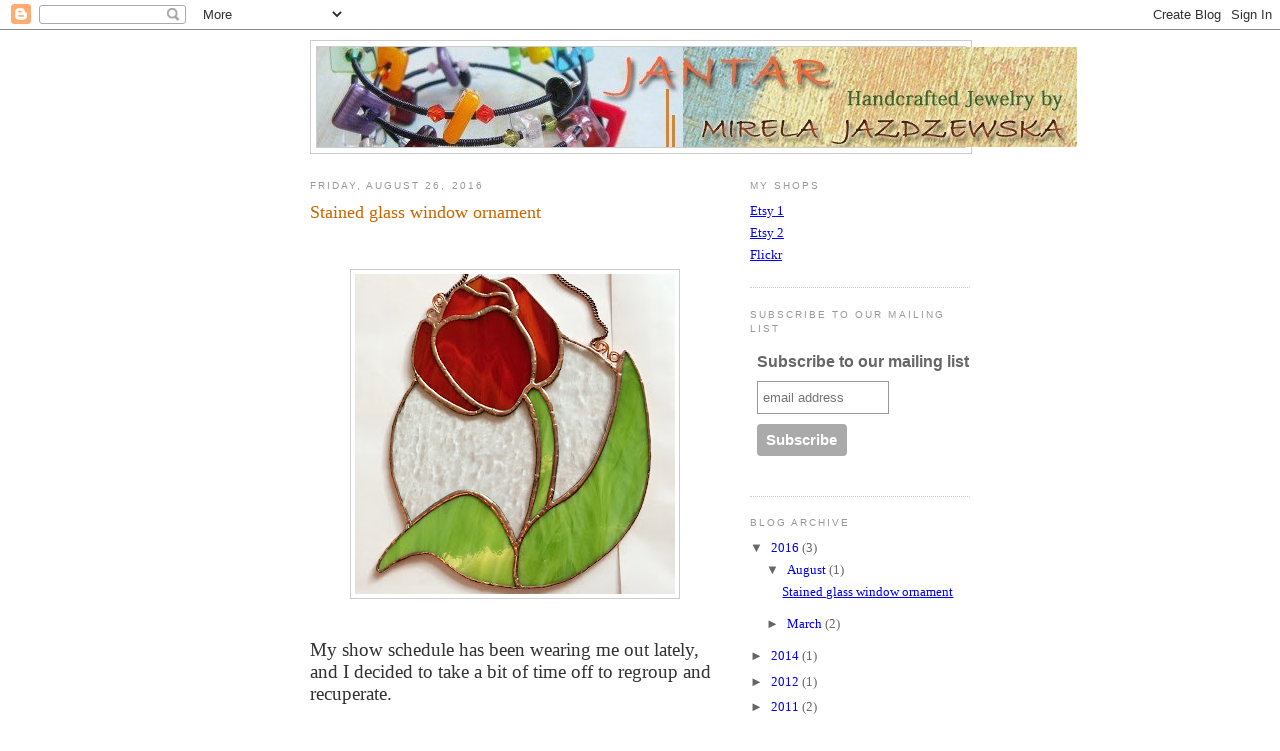

--- FILE ---
content_type: text/html; charset=UTF-8
request_url: https://jantarhandcraftedjewelry.blogspot.com/
body_size: 15057
content:
<!DOCTYPE html>
<html dir='ltr'>
<head>
<link href='https://www.blogger.com/static/v1/widgets/2944754296-widget_css_bundle.css' rel='stylesheet' type='text/css'/>
<meta content='text/html; charset=UTF-8' http-equiv='Content-Type'/>
<meta content='blogger' name='generator'/>
<link href='https://jantarhandcraftedjewelry.blogspot.com/favicon.ico' rel='icon' type='image/x-icon'/>
<link href='http://jantarhandcraftedjewelry.blogspot.com/' rel='canonical'/>
<link rel="alternate" type="application/atom+xml" title="Jantar Handcrafted Jewelry - Atom" href="https://jantarhandcraftedjewelry.blogspot.com/feeds/posts/default" />
<link rel="alternate" type="application/rss+xml" title="Jantar Handcrafted Jewelry - RSS" href="https://jantarhandcraftedjewelry.blogspot.com/feeds/posts/default?alt=rss" />
<link rel="service.post" type="application/atom+xml" title="Jantar Handcrafted Jewelry - Atom" href="https://draft.blogger.com/feeds/351538052418907206/posts/default" />
<link rel="me" href="https://draft.blogger.com/profile/00423326071066835374" />
<!--Can't find substitution for tag [blog.ieCssRetrofitLinks]-->
<meta content='http://jantarhandcraftedjewelry.blogspot.com/' property='og:url'/>
<meta content='Jantar Handcrafted Jewelry' property='og:title'/>
<meta content='' property='og:description'/>
<title>Jantar Handcrafted Jewelry</title>
<style id='page-skin-1' type='text/css'><!--
/*
-----------------------------------------------
Blogger Template Style
Name:     Minima
Date:     26 Feb 2004
Updated by: Blogger Team
----------------------------------------------- */
/* Use this with templates/template-twocol.html */
body {
background:#ffffff;
margin:0;
color:#333333;
font:x-small Georgia Serif;
font-size/* */:/**/small;
font-size: /**/small;
text-align: center;
}
a:link {
color:#5588aa;
text-decoration:none;
}
a:visited {
color:#999999;
text-decoration:none;
}
a:hover {
color:#cc6600;
text-decoration:underline;
}
a img {
border-width:0;
}
/* Header
-----------------------------------------------
*/
#header-wrapper {
width:660px;
margin:0 auto 10px;
border:1px solid #cccccc;
}
#header-inner {
background-position: center;
margin-left: auto;
margin-right: auto;
}
#header {
margin: 5px;
border: 1px solid #cccccc;
text-align: center;
color:#666666;
}
#header h1 {
margin:5px 5px 0;
padding:15px 20px .25em;
line-height:1.2em;
text-transform:uppercase;
letter-spacing:.2em;
font: normal normal 200% Georgia, Serif;
}
#header a {
color:#666666;
text-decoration:none;
}
#header a:hover {
color:#666666;
}
#header .description {
margin:0 5px 5px;
padding:0 20px 15px;
max-width:700px;
text-transform:uppercase;
letter-spacing:.2em;
line-height: 1.4em;
font: normal normal 78% 'Trebuchet MS', Trebuchet, Arial, Verdana, Sans-serif;
color: #999999;
}
#header img {
margin-left: auto;
margin-right: auto;
}
/* Outer-Wrapper
----------------------------------------------- */
#outer-wrapper {
width: 660px;
margin:0 auto;
padding:10px;
text-align:left;
font: normal normal 100% Georgia, Serif;
}
#main-wrapper {
width: 410px;
float: left;
word-wrap: break-word; /* fix for long text breaking sidebar float in IE */
overflow: hidden;     /* fix for long non-text content breaking IE sidebar float */
}
#sidebar-wrapper {
width: 220px;
float: right;
word-wrap: break-word; /* fix for long text breaking sidebar float in IE */
overflow: hidden;      /* fix for long non-text content breaking IE sidebar float */
}
/* Headings
----------------------------------------------- */
h2 {
margin:1.5em 0 .75em;
font:normal normal 78% 'Trebuchet MS',Trebuchet,Arial,Verdana,Sans-serif;
line-height: 1.4em;
text-transform:uppercase;
letter-spacing:.2em;
color:#999999;
}
/* Posts
-----------------------------------------------
*/
h2.date-header {
margin:1.5em 0 .5em;
}
.post {
margin:.5em 0 1.5em;
border-bottom:1px dotted #cccccc;
padding-bottom:1.5em;
}
.post h3 {
margin:.25em 0 0;
padding:0 0 4px;
font-size:140%;
font-weight:normal;
line-height:1.4em;
color:#cc6600;
}
.post h3 a, .post h3 a:visited, .post h3 strong {
display:block;
text-decoration:none;
color:#cc6600;
font-weight:normal;
}
.post h3 strong, .post h3 a:hover {
color:#333333;
}
.post-body {
margin:0 0 .75em;
line-height:1.6em;
}
.post-body blockquote {
line-height:1.3em;
}
.post-footer {
margin: .75em 0;
color:#999999;
text-transform:uppercase;
letter-spacing:.1em;
font: normal normal 78% 'Trebuchet MS', Trebuchet, Arial, Verdana, Sans-serif;
line-height: 1.4em;
}
.comment-link {
margin-left:.6em;
}
.post img, table.tr-caption-container {
padding:4px;
border:1px solid #cccccc;
}
.tr-caption-container img {
border: none;
padding: 0;
}
.post blockquote {
margin:1em 20px;
}
.post blockquote p {
margin:.75em 0;
}
/* Comments
----------------------------------------------- */
#comments h4 {
margin:1em 0;
font-weight: bold;
line-height: 1.4em;
text-transform:uppercase;
letter-spacing:.2em;
color: #999999;
}
#comments-block {
margin:1em 0 1.5em;
line-height:1.6em;
}
#comments-block .comment-author {
margin:.5em 0;
}
#comments-block .comment-body {
margin:.25em 0 0;
}
#comments-block .comment-footer {
margin:-.25em 0 2em;
line-height: 1.4em;
text-transform:uppercase;
letter-spacing:.1em;
}
#comments-block .comment-body p {
margin:0 0 .75em;
}
.deleted-comment {
font-style:italic;
color:gray;
}
#blog-pager-newer-link {
float: left;
}
#blog-pager-older-link {
float: right;
}
#blog-pager {
text-align: center;
}
.feed-links {
clear: both;
line-height: 2.5em;
}
/* Sidebar Content
----------------------------------------------- */
.sidebar {
color: #666666;
line-height: 1.5em;
}
.sidebar ul {
list-style:none;
margin:0 0 0;
padding:0 0 0;
}
.sidebar li {
margin:0;
padding-top:0;
padding-right:0;
padding-bottom:.25em;
padding-left:15px;
text-indent:-15px;
line-height:1.5em;
}
.sidebar .widget, .main .widget {
border-bottom:1px dotted #cccccc;
margin:0 0 1.5em;
padding:0 0 1.5em;
}
.main .Blog {
border-bottom-width: 0;
}
/* Profile
----------------------------------------------- */
.profile-img {
float: left;
margin-top: 0;
margin-right: 5px;
margin-bottom: 5px;
margin-left: 0;
padding: 4px;
border: 1px solid #cccccc;
}
.profile-data {
margin:0;
text-transform:uppercase;
letter-spacing:.1em;
font: normal normal 78% 'Trebuchet MS', Trebuchet, Arial, Verdana, Sans-serif;
color: #999999;
font-weight: bold;
line-height: 1.6em;
}
.profile-datablock {
margin:.5em 0 .5em;
}
.profile-textblock {
margin: 0.5em 0;
line-height: 1.6em;
}
.profile-link {
font: normal normal 78% 'Trebuchet MS', Trebuchet, Arial, Verdana, Sans-serif;
text-transform: uppercase;
letter-spacing: .1em;
}
/* Footer
----------------------------------------------- */
#footer {
width:660px;
clear:both;
margin:0 auto;
padding-top:15px;
line-height: 1.6em;
text-transform:uppercase;
letter-spacing:.1em;
text-align: center;
}

--></style>
<link href='https://draft.blogger.com/dyn-css/authorization.css?targetBlogID=351538052418907206&amp;zx=c6128dad-b342-4c81-b3e0-d1e010f54b21' media='none' onload='if(media!=&#39;all&#39;)media=&#39;all&#39;' rel='stylesheet'/><noscript><link href='https://draft.blogger.com/dyn-css/authorization.css?targetBlogID=351538052418907206&amp;zx=c6128dad-b342-4c81-b3e0-d1e010f54b21' rel='stylesheet'/></noscript>
<meta name='google-adsense-platform-account' content='ca-host-pub-1556223355139109'/>
<meta name='google-adsense-platform-domain' content='blogspot.com'/>

</head>
<body>
<div class='navbar section' id='navbar'><div class='widget Navbar' data-version='1' id='Navbar1'><script type="text/javascript">
    function setAttributeOnload(object, attribute, val) {
      if(window.addEventListener) {
        window.addEventListener('load',
          function(){ object[attribute] = val; }, false);
      } else {
        window.attachEvent('onload', function(){ object[attribute] = val; });
      }
    }
  </script>
<div id="navbar-iframe-container"></div>
<script type="text/javascript" src="https://apis.google.com/js/platform.js"></script>
<script type="text/javascript">
      gapi.load("gapi.iframes:gapi.iframes.style.bubble", function() {
        if (gapi.iframes && gapi.iframes.getContext) {
          gapi.iframes.getContext().openChild({
              url: 'https://draft.blogger.com/navbar/351538052418907206?origin\x3dhttps://jantarhandcraftedjewelry.blogspot.com',
              where: document.getElementById("navbar-iframe-container"),
              id: "navbar-iframe"
          });
        }
      });
    </script><script type="text/javascript">
(function() {
var script = document.createElement('script');
script.type = 'text/javascript';
script.src = '//pagead2.googlesyndication.com/pagead/js/google_top_exp.js';
var head = document.getElementsByTagName('head')[0];
if (head) {
head.appendChild(script);
}})();
</script>
</div></div>
<div id='outer-wrapper'><div id='wrap2'>
<!-- skip links for text browsers -->
<span id='skiplinks' style='display:none;'>
<a href='#main'>skip to main </a> |
      <a href='#sidebar'>skip to sidebar</a>
</span>
<div id='header-wrapper'>
<div class='header section' id='header'><div class='widget Header' data-version='1' id='Header1'>
<div id='header-inner'>
<a href='https://jantarhandcraftedjewelry.blogspot.com/' style='display: block'>
<img alt='Jantar Handcrafted Jewelry' height='100px; ' id='Header1_headerimg' src='https://blogger.googleusercontent.com/img/b/R29vZ2xl/AVvXsEjxmufjJvXd-52BSlEv5No9c8KTwmbm7YrrWZZdH-wpMacyvLt9xkHWstEZGibC6rAlDtmAn26Bq_21DEyGiLGfOQL_UDUZvDkXr2j4_R_Tww-2Njf-1fC-BNF-7TbNuK_UeqBXIXKs1Ao/s1600-r/untitled3.bmp' style='display: block' width='760px; '/>
</a>
</div>
</div></div>
</div>
<div id='content-wrapper'>
<div id='crosscol-wrapper' style='text-align:center'>
<div class='crosscol no-items section' id='crosscol'></div>
</div>
<div id='main-wrapper'>
<div class='main section' id='main'><div class='widget Blog' data-version='1' id='Blog1'>
<div class='blog-posts hfeed'>

          <div class="date-outer">
        
<h2 class='date-header'><span>Friday, August 26, 2016</span></h2>

          <div class="date-posts">
        
<div class='post-outer'>
<div class='post hentry uncustomized-post-template' itemprop='blogPost' itemscope='itemscope' itemtype='http://schema.org/BlogPosting'>
<meta content='https://blogger.googleusercontent.com/img/b/R29vZ2xl/AVvXsEg_wr_0cp2UNuYxNxVd7Z8qrXw08PggSWKI_gqKWptzy1nIe3mX8CkR1vlVW8a6kqtLooLpR4XaGC-EBeJ_wfwJgYbXKFxV1uLUTgmFDByxKssLgoti0b9hXssg4ocMoOgy-3rXcNd0MiU/s320/IMG_2987.JPG' itemprop='image_url'/>
<meta content='351538052418907206' itemprop='blogId'/>
<meta content='2992896772923824908' itemprop='postId'/>
<a name='2992896772923824908'></a>
<h3 class='post-title entry-title' itemprop='name'>
<a href='https://jantarhandcraftedjewelry.blogspot.com/2016/08/stained-glass-window-ornament_26.html'>Stained glass window ornament</a>
</h3>
<div class='post-header'>
<div class='post-header-line-1'></div>
</div>
<div class='post-body entry-content' id='post-body-2992896772923824908' itemprop='description articleBody'>
<br />
<br />
<div class="separator" style="clear: both; text-align: center;">
<a href="https://blogger.googleusercontent.com/img/b/R29vZ2xl/AVvXsEg_wr_0cp2UNuYxNxVd7Z8qrXw08PggSWKI_gqKWptzy1nIe3mX8CkR1vlVW8a6kqtLooLpR4XaGC-EBeJ_wfwJgYbXKFxV1uLUTgmFDByxKssLgoti0b9hXssg4ocMoOgy-3rXcNd0MiU/s1600/IMG_2987.JPG" imageanchor="1" style="margin-left: 1em; margin-right: 1em;"><img border="0" height="320" src="https://blogger.googleusercontent.com/img/b/R29vZ2xl/AVvXsEg_wr_0cp2UNuYxNxVd7Z8qrXw08PggSWKI_gqKWptzy1nIe3mX8CkR1vlVW8a6kqtLooLpR4XaGC-EBeJ_wfwJgYbXKFxV1uLUTgmFDByxKssLgoti0b9hXssg4ocMoOgy-3rXcNd0MiU/s320/IMG_2987.JPG" width="320" /></a></div>
<h2>
<style>
<!--
 /* Font Definitions */
@font-face
 {font-family:Cambria;
 panose-1:2 4 5 3 5 4 6 3 2 4;
 mso-font-charset:0;
 mso-generic-font-family:auto;
 mso-font-pitch:variable;
 mso-font-signature:3 0 0 0 1 0;}
 /* Style Definitions */
p.MsoNormal, li.MsoNormal, div.MsoNormal
 {mso-style-parent:"";
 margin:0in;
 margin-bottom:.0001pt;
 mso-pagination:widow-orphan;
 font-size:12.0pt;
 font-family:"Times New Roman";
 mso-ascii-font-family:Cambria;
 mso-ascii-theme-font:minor-latin;
 mso-fareast-font-family:Cambria;
 mso-fareast-theme-font:minor-latin;
 mso-hansi-font-family:Cambria;
 mso-hansi-theme-font:minor-latin;
 mso-bidi-font-family:"Times New Roman";
 mso-bidi-theme-font:minor-bidi;}
@page Section1
 {size:8.5in 11.0in;
 margin:1.0in 1.25in 1.0in 1.25in;
 mso-header-margin:.5in;
 mso-footer-margin:.5in;
 mso-paper-source:0;}
div.Section1
 {page:Section1;}
</style> </h2>
<div class="MsoNormal">
<br /></div>
<style>
<!--
 /* Font Definitions */
@font-face
 {font-family:Times;
 panose-1:2 0 5 0 0 0 0 0 0 0;
 mso-font-charset:0;
 mso-generic-font-family:auto;
 mso-font-pitch:variable;
 mso-font-signature:3 0 0 0 1 0;}
@font-face
 {font-family:Cambria;
 panose-1:2 4 5 3 5 4 6 3 2 4;
 mso-font-charset:0;
 mso-generic-font-family:auto;
 mso-font-pitch:variable;
 mso-font-signature:3 0 0 0 1 0;}
@font-face
 {font-family:Georgia;
 panose-1:2 4 5 2 5 4 5 2 3 3;
 mso-font-charset:0;
 mso-generic-font-family:auto;
 mso-font-pitch:variable;
 mso-font-signature:3 0 0 0 1 0;}
 /* Style Definitions */
p.MsoNormal, li.MsoNormal, div.MsoNormal
 {mso-style-parent:"";
 margin:0in;
 margin-bottom:.0001pt;
 mso-pagination:widow-orphan;
 font-size:12.0pt;
 font-family:"Times New Roman";
 mso-ascii-font-family:Cambria;
 mso-ascii-theme-font:minor-latin;
 mso-fareast-font-family:Cambria;
 mso-fareast-theme-font:minor-latin;
 mso-hansi-font-family:Cambria;
 mso-hansi-theme-font:minor-latin;
 mso-bidi-font-family:"Times New Roman";
 mso-bidi-theme-font:minor-bidi;}
a:link, span.MsoHyperlink
 {color:blue;
 text-decoration:underline;
 text-underline:single;}
a:visited, span.MsoHyperlinkFollowed
 {mso-style-noshow:yes;
 color:purple;
 text-decoration:underline;
 text-underline:single;}
p
 {margin:0in;
 margin-bottom:.0001pt;
 mso-pagination:widow-orphan;
 font-size:10.0pt;
 font-family:"Times New Roman";
 mso-ascii-font-family:Times;
 mso-fareast-font-family:Cambria;
 mso-fareast-theme-font:minor-latin;
 mso-hansi-font-family:Times;
 mso-bidi-font-family:"Times New Roman";}
@page Section1
 {size:8.5in 11.0in;
 margin:1.0in 1.25in 1.0in 1.25in;
 mso-header-margin:.5in;
 mso-footer-margin:.5in;
 mso-paper-source:0;}
div.Section1
 {page:Section1;}
-->
</style>






<div style="margin-bottom: .1pt; margin-left: 0in; margin-right: 0in; margin-top: .1pt;">
<span style="font-family: Georgia; font-size: 14.0pt; mso-bidi-font-size: 16.0pt;">My show
schedule has been wearing me out lately, and I decided to take a bit of time
off to regroup and recuperate. </span><span style="font-family: Georgia; font-size: 14.0pt; mso-bidi-font-size: 10.0pt;"></span></div>
<div style="margin-bottom: .1pt; margin-left: 0in; margin-right: 0in; margin-top: .1pt;">
<br /></div>
<div style="margin-bottom: .1pt; margin-left: 0in; margin-right: 0in; margin-top: .1pt;">
<span style="font-family: Georgia; font-size: 14.0pt; mso-bidi-font-size: 16.0pt;">In
addition to reorganization of my work studio, which slowly took over most of
the lower level of our house and ended up being also a storage space for every
craft imaginable, as well as a dumping ground for random odds and ends; I
decided to take some classes which can be crossed off my &#8220;bucket list&#8221;.</span><span style="font-family: Georgia; font-size: 14.0pt; mso-bidi-font-size: 10.0pt;"></span></div>
<div style="margin-bottom: .1pt; margin-left: 0in; margin-right: 0in; margin-top: .1pt;">
<br /></div>
<div style="margin-bottom: .1pt; margin-left: 0in; margin-right: 0in; margin-top: .1pt;">
<span style="font-family: Georgia; font-size: 14.0pt; mso-bidi-font-size: 16.0pt;">Stained
glass class is one of them. My main goal, in addition to trying something new
and harnessing a new to me medium, was to learn how to apply stained glass
techniques in my vintage glass button jewelry.</span><span style="font-family: Georgia; font-size: 14.0pt; mso-bidi-font-size: 10.0pt;"></span></div>
<div style="margin-bottom: .1pt; margin-left: 0in; margin-right: 0in; margin-top: .1pt;">
<br /></div>
<div style="margin-bottom: .1pt; margin-left: 0in; margin-right: 0in; margin-top: .1pt;">
<span style="font-family: Georgia; font-size: 14.0pt; mso-bidi-font-size: 16.0pt;">Some of
the buttons in my stash are transparent, reverse painted or antiques made of
fragile glass, and I had to find a different way to use them without risking
damage and properly showing off their beauty.</span><span style="font-family: Georgia; font-size: 14.0pt; mso-bidi-font-size: 10.0pt;"></span></div>
<div style="margin-bottom: .1pt; margin-left: 0in; margin-right: 0in; margin-top: .1pt;">
<br /></div>
<div style="margin-bottom: .1pt; margin-left: 0in; margin-right: 0in; margin-top: .1pt;">
<span style="font-family: Georgia; font-size: 14.0pt; mso-bidi-font-size: 16.0pt;">I
believe, that applying stained glass techniques with help me with achieving
this goal.</span><span style="font-family: Georgia; font-size: 14.0pt; mso-bidi-font-size: 10.0pt;"></span></div>
<div style="margin-bottom: .1pt; margin-left: 0in; margin-right: 0in; margin-top: .1pt;">
<br /></div>
<div style="margin-bottom: .1pt; margin-left: 0in; margin-right: 0in; margin-top: .1pt;">
<span style="font-family: Georgia; font-size: 14.0pt; mso-bidi-font-size: 16.0pt;">The
class I took at the <a href="http://artleagueli.net/">Art League of Long Island</a>
was so much fun. I found glass much easier to work with than I anticipated. The
truly hard part for me turned out to be soldering, which I figured initially
would come naturally, since I have some experience with metalsmithing. I imagine,
it will take a lot of practice and patience, but even though I can see every
mistake I made while creating this lovely tulip suncatcher, I think, I did a
pretty good job for my very first try;O)</span><span style="font-family: Georgia; font-size: 14.0pt; mso-bidi-font-size: 10.0pt;"></span></div>
<div class="MsoNormal">
<br /></div>
<div class="MsoNormal">
<span style="font-family: Georgia; font-size: 14.0pt; mso-bidi-font-size: 12.0pt;">I&#8217;m planning to take another class in the fall, which
concentrates of applying stained glass techniques as well as fused glass
techniques in jewelry making.</span></div>
<div class="MsoNormal">
<br /></div>
<div class="separator" style="clear: both; text-align: center;">
<a href="https://blogger.googleusercontent.com/img/b/R29vZ2xl/AVvXsEgAoam-w535KV5HrCtrUIPpAg-4LunSg6JYob3kCZbGMskS9Et2cJih8W8EIH-0TWZLkkW6RzzvgN2X9U16knC69jsN7kceY8LfvJV6uDeGODiiEppEKsFxBCCXAVXzr3HrNUKBZyOI86E/s1600/IMG_2893.JPG" imageanchor="1" style="margin-left: 1em; margin-right: 1em;"><img border="0" height="320" src="https://blogger.googleusercontent.com/img/b/R29vZ2xl/AVvXsEgAoam-w535KV5HrCtrUIPpAg-4LunSg6JYob3kCZbGMskS9Et2cJih8W8EIH-0TWZLkkW6RzzvgN2X9U16knC69jsN7kceY8LfvJV6uDeGODiiEppEKsFxBCCXAVXzr3HrNUKBZyOI86E/s320/IMG_2893.JPG" width="240" /></a></div>
<div class="MsoNormal">
<br /></div>
<div class="MsoNormal">
<br /></div>
<div class="separator" style="clear: both; text-align: center;">
<a href="https://blogger.googleusercontent.com/img/b/R29vZ2xl/AVvXsEh7shagpwNIrApxRG-fC4zGGOsZOHjaDn76PYWYZwAUG40qBwX8cIJ9iRceoBWXKO2t2Ya0n_-KmE5YHva70fkG6IgWJ7Zl17WT9WQijFsuqbr3fDlhEg9PXX96kzN5v5PPKNyX2kgpoJ0/s1600/IMG_2947.JPG" imageanchor="1" style="margin-left: 1em; margin-right: 1em;"><img border="0" height="320" src="https://blogger.googleusercontent.com/img/b/R29vZ2xl/AVvXsEh7shagpwNIrApxRG-fC4zGGOsZOHjaDn76PYWYZwAUG40qBwX8cIJ9iRceoBWXKO2t2Ya0n_-KmE5YHva70fkG6IgWJ7Zl17WT9WQijFsuqbr3fDlhEg9PXX96kzN5v5PPKNyX2kgpoJ0/s320/IMG_2947.JPG" width="240" /></a></div>
<div class="MsoNormal">
<br /></div>
<div class="MsoNormal">
<br /></div>
<div class="MsoNormal">










<style>
<!--
 /* Font Definitions */
@font-face
 {font-family:Cambria;
 panose-1:2 4 5 3 5 4 6 3 2 4;
 mso-font-charset:0;
 mso-generic-font-family:auto;
 mso-font-pitch:variable;
 mso-font-signature:3 0 0 0 1 0;}
@font-face
 {font-family:Georgia;
 panose-1:2 4 5 2 5 4 5 2 3 3;
 mso-font-charset:0;
 mso-generic-font-family:auto;
 mso-font-pitch:variable;
 mso-font-signature:3 0 0 0 1 0;}
 /* Style Definitions */
p.MsoNormal, li.MsoNormal, div.MsoNormal
 {mso-style-parent:"";
 margin:0in;
 margin-bottom:.0001pt;
 mso-pagination:widow-orphan;
 font-size:12.0pt;
 font-family:"Times New Roman";
 mso-ascii-font-family:Cambria;
 mso-ascii-theme-font:minor-latin;
 mso-fareast-font-family:Cambria;
 mso-fareast-theme-font:minor-latin;
 mso-hansi-font-family:Cambria;
 mso-hansi-theme-font:minor-latin;
 mso-bidi-font-family:"Times New Roman";
 mso-bidi-theme-font:minor-bidi;}
@page Section1
 {size:8.5in 11.0in;
 margin:1.0in 1.25in 1.0in 1.25in;
 mso-header-margin:.5in;
 mso-footer-margin:.5in;
 mso-paper-source:0;}
div.Section1
 {page:Section1;}
-->
</style>






<br />
<div class="MsoNormal">
<span style="font-family: Georgia; font-size: 14.0pt; mso-bidi-font-size: 16.0pt;">I&#8217;m planning to take another class in fall, which
concentrates of applying stained glass techniques as well as fused glass
techniques in jewelry making.&nbsp;</span></div>
<div class="MsoNormal">
<br /></div>
<div class="MsoNormal">
<span style="font-family: Georgia; font-size: 14.0pt; mso-bidi-font-size: 16.0pt;">Can't wait!</span></div>
<div class="MsoNormal">
<br /></div>
<div class="MsoNormal">
<br /></div>
</div>
<div class="MsoNormal">
<h4>
</h4>
</div>
<div class="MsoNormal">
<br /></div>
<div style='clear: both;'></div>
</div>
<div class='post-footer'>
<div class='post-footer-line post-footer-line-1'>
<span class='post-author vcard'>
Posted by
<span class='fn' itemprop='author' itemscope='itemscope' itemtype='http://schema.org/Person'>
<meta content='https://draft.blogger.com/profile/00423326071066835374' itemprop='url'/>
<a class='g-profile' href='https://draft.blogger.com/profile/00423326071066835374' rel='author' title='author profile'>
<span itemprop='name'>Jantar Handcrafted Jewelry</span>
</a>
</span>
</span>
<span class='post-timestamp'>
at
<meta content='http://jantarhandcraftedjewelry.blogspot.com/2016/08/stained-glass-window-ornament_26.html' itemprop='url'/>
<a class='timestamp-link' href='https://jantarhandcraftedjewelry.blogspot.com/2016/08/stained-glass-window-ornament_26.html' rel='bookmark' title='permanent link'><abbr class='published' itemprop='datePublished' title='2016-08-26T07:37:00-07:00'>7:37&#8239;AM</abbr></a>
</span>
<span class='post-comment-link'>
<a class='comment-link' href='https://draft.blogger.com/comment/fullpage/post/351538052418907206/2992896772923824908' onclick=''>
No comments:
  </a>
</span>
<span class='post-icons'>
<span class='item-control blog-admin pid-1446104785'>
<a href='https://draft.blogger.com/post-edit.g?blogID=351538052418907206&postID=2992896772923824908&from=pencil' title='Edit Post'>
<img alt='' class='icon-action' height='18' src='https://resources.blogblog.com/img/icon18_edit_allbkg.gif' width='18'/>
</a>
</span>
</span>
<div class='post-share-buttons goog-inline-block'>
</div>
</div>
<div class='post-footer-line post-footer-line-2'>
<span class='post-labels'>
</span>
</div>
<div class='post-footer-line post-footer-line-3'>
<span class='post-location'>
</span>
</div>
</div>
</div>
</div>

          </div></div>
        

          <div class="date-outer">
        
<h2 class='date-header'><span>Thursday, March 10, 2016</span></h2>

          <div class="date-posts">
        
<div class='post-outer'>
<div class='post hentry uncustomized-post-template' itemprop='blogPost' itemscope='itemscope' itemtype='http://schema.org/BlogPosting'>
<meta content='https://blogger.googleusercontent.com/img/b/R29vZ2xl/AVvXsEi6IJP6rYIKaymK49n4R1HR76ztogIEXWkPX05sHol99VIGxasPS0zhoelsTjyzoo1wdd5WBHwuQlV-Rs_vk5p26oYnk-ONK5KiDrMhlG2Wu_6enucXOyeaPiLoTs8CAjnS4IkLPhFA7hU/s320/PA030058.jpg' itemprop='image_url'/>
<meta content='351538052418907206' itemprop='blogId'/>
<meta content='7622594963067777298' itemprop='postId'/>
<a name='7622594963067777298'></a>
<h3 class='post-title entry-title' itemprop='name'>
<a href='https://jantarhandcraftedjewelry.blogspot.com/2016/03/glass-button-bangle-bracelets.html'>Glass button bangle bracelets</a>
</h3>
<div class='post-header'>
<div class='post-header-line-1'></div>
</div>
<div class='post-body entry-content' id='post-body-7622594963067777298' itemprop='description articleBody'>
My obsession with buttons got a bit out of control. I might be at a point, where weekly meetings might be beneficial, but I know, I'm not the only one in need of them;O)<br />
<br />
In a meantime, I keep coming up with new ways to use them, which springs on a need to get more of them, because I might need a different size or a specific shape. It's a vicious cycle, I tell you, and I love every minute of it.<br />
<br />
Last year, bangle bracelets became one of my favorite items to create, and there is quite a bit of them in my stash which will grace my show table as well as Etsy shop.<br />
<br />
<table align="center" cellpadding="0" cellspacing="0" class="tr-caption-container" style="margin-left: auto; margin-right: auto; text-align: center;"><tbody>
<tr><td style="text-align: center;"><a href="https://blogger.googleusercontent.com/img/b/R29vZ2xl/AVvXsEi6IJP6rYIKaymK49n4R1HR76ztogIEXWkPX05sHol99VIGxasPS0zhoelsTjyzoo1wdd5WBHwuQlV-Rs_vk5p26oYnk-ONK5KiDrMhlG2Wu_6enucXOyeaPiLoTs8CAjnS4IkLPhFA7hU/s1600/PA030058.jpg" imageanchor="1" style="margin-left: auto; margin-right: auto;"><img border="0" height="240" src="https://blogger.googleusercontent.com/img/b/R29vZ2xl/AVvXsEi6IJP6rYIKaymK49n4R1HR76ztogIEXWkPX05sHol99VIGxasPS0zhoelsTjyzoo1wdd5WBHwuQlV-Rs_vk5p26oYnk-ONK5KiDrMhlG2Wu_6enucXOyeaPiLoTs8CAjnS4IkLPhFA7hU/s320/PA030058.jpg" width="320" /></a></td></tr>
<tr><td class="tr-caption" style="text-align: center;"><a href="https://www.etsy.com/listing/205687076/blue-sunflower-czech-glass-button-bangle?ref=shop_home_active_17" target="_blank"><span style="font-size: large;">Blue Sunflower</span></a></td></tr>
</tbody></table>
<br />
<table align="center" cellpadding="0" cellspacing="0" class="tr-caption-container" style="margin-left: auto; margin-right: auto; text-align: center;"><tbody>
<tr><td style="text-align: center;"><a href="https://blogger.googleusercontent.com/img/b/R29vZ2xl/AVvXsEg9hyKbf0xnx5XLkJebBuzt03_ycUjfbx9qKvKud7FmCVoXPceiyogeEO9Cz6E6F37Ff7RlXoflQ8oLOLpYb-PRW1mpgN0aZfahQznpkSmev2IgALRhiV5D12hO3HY62_82fR4uDS1n90Q/s1600/P6170119.jpg" imageanchor="1" style="margin-left: auto; margin-right: auto;"><img border="0" height="240" src="https://blogger.googleusercontent.com/img/b/R29vZ2xl/AVvXsEg9hyKbf0xnx5XLkJebBuzt03_ycUjfbx9qKvKud7FmCVoXPceiyogeEO9Cz6E6F37Ff7RlXoflQ8oLOLpYb-PRW1mpgN0aZfahQznpkSmev2IgALRhiV5D12hO3HY62_82fR4uDS1n90Q/s320/P6170119.jpg" width="320" /></a></td></tr>
<tr><td class="tr-caption" style="text-align: center;"><a href="https://www.etsy.com/listing/237349208/gilded-fern-czech-glass-button-bangle?ref=shop_home_active_12" target="_blank"><span style="font-size: large;">Gilded Fern</span></a></td></tr>
</tbody></table>
<br />
<table align="center" cellpadding="0" cellspacing="0" class="tr-caption-container" style="margin-left: auto; margin-right: auto; text-align: center;"><tbody>
<tr><td style="text-align: center;"><a href="https://blogger.googleusercontent.com/img/b/R29vZ2xl/AVvXsEi1msb2SOyblbjUOpi7uk3kafwSiEkNS81KGtsbTNqG9rrcWkOaaUgXFgvs9EPg0Pdska3Z5ecSCItJvl8Q69jmKff7FpHtmS-mSwLf_NgwmHk8hkXv9WKoj0T1JuKceiC3i8EFUHF5ywQ/s1600/P6170125.jpg" imageanchor="1" style="margin-left: auto; margin-right: auto;"><img border="0" height="239" src="https://blogger.googleusercontent.com/img/b/R29vZ2xl/AVvXsEi1msb2SOyblbjUOpi7uk3kafwSiEkNS81KGtsbTNqG9rrcWkOaaUgXFgvs9EPg0Pdska3Z5ecSCItJvl8Q69jmKff7FpHtmS-mSwLf_NgwmHk8hkXv9WKoj0T1JuKceiC3i8EFUHF5ywQ/s320/P6170125.jpg" width="320" /></a></td></tr>
<tr><td class="tr-caption" style="text-align: center;"><a href="https://www.etsy.com/listing/237239235/red-leaf-czech-glass-button-bangle?ref=shop_home_active_21" target="_blank"><span style="font-size: large;">Red Leaf</span></a></td></tr>
</tbody></table>
<br />
<table align="center" cellpadding="0" cellspacing="0" class="tr-caption-container" style="margin-left: auto; margin-right: auto; text-align: center;"><tbody>
<tr><td style="text-align: center;"><a href="https://blogger.googleusercontent.com/img/b/R29vZ2xl/AVvXsEhlRaD2pUAmi931HdiqF6OK21IBaC-1w123OH1QFOvOs0_h61LNCkNeMlFUMzQr3UkPiLuk0VLeYNl0Qv88_HmAEdPIDFapJRlJMfUr_szkV6SMfKG56G82cBTjrnuG-lhvBTQqQQZ6jFk/s1600/P6170134.jpg" imageanchor="1" style="margin-left: auto; margin-right: auto;"><img border="0" height="240" src="https://blogger.googleusercontent.com/img/b/R29vZ2xl/AVvXsEhlRaD2pUAmi931HdiqF6OK21IBaC-1w123OH1QFOvOs0_h61LNCkNeMlFUMzQr3UkPiLuk0VLeYNl0Qv88_HmAEdPIDFapJRlJMfUr_szkV6SMfKG56G82cBTjrnuG-lhvBTQqQQZ6jFk/s320/P6170134.jpg" width="320" /></a></td></tr>
<tr><td class="tr-caption" style="text-align: center;"><a href="https://www.etsy.com/listing/237327042/gilded-midnight-blue-gerbera-daisy-czech?ref=shop_home_active_5" target="_blank"><span style="font-size: large;">Gilded Midnight Blue Gerbera Daisy</span></a></td></tr>
</tbody></table>
<br />
<div style='clear: both;'></div>
</div>
<div class='post-footer'>
<div class='post-footer-line post-footer-line-1'>
<span class='post-author vcard'>
Posted by
<span class='fn' itemprop='author' itemscope='itemscope' itemtype='http://schema.org/Person'>
<meta content='https://draft.blogger.com/profile/00423326071066835374' itemprop='url'/>
<a class='g-profile' href='https://draft.blogger.com/profile/00423326071066835374' rel='author' title='author profile'>
<span itemprop='name'>Jantar Handcrafted Jewelry</span>
</a>
</span>
</span>
<span class='post-timestamp'>
at
<meta content='http://jantarhandcraftedjewelry.blogspot.com/2016/03/glass-button-bangle-bracelets.html' itemprop='url'/>
<a class='timestamp-link' href='https://jantarhandcraftedjewelry.blogspot.com/2016/03/glass-button-bangle-bracelets.html' rel='bookmark' title='permanent link'><abbr class='published' itemprop='datePublished' title='2016-03-10T16:38:00-08:00'>4:38&#8239;PM</abbr></a>
</span>
<span class='post-comment-link'>
<a class='comment-link' href='https://draft.blogger.com/comment/fullpage/post/351538052418907206/7622594963067777298' onclick=''>
No comments:
  </a>
</span>
<span class='post-icons'>
<span class='item-control blog-admin pid-1446104785'>
<a href='https://draft.blogger.com/post-edit.g?blogID=351538052418907206&postID=7622594963067777298&from=pencil' title='Edit Post'>
<img alt='' class='icon-action' height='18' src='https://resources.blogblog.com/img/icon18_edit_allbkg.gif' width='18'/>
</a>
</span>
</span>
<div class='post-share-buttons goog-inline-block'>
</div>
</div>
<div class='post-footer-line post-footer-line-2'>
<span class='post-labels'>
</span>
</div>
<div class='post-footer-line post-footer-line-3'>
<span class='post-location'>
</span>
</div>
</div>
</div>
</div>

          </div></div>
        

          <div class="date-outer">
        
<h2 class='date-header'><span>Saturday, March 5, 2016</span></h2>

          <div class="date-posts">
        
<div class='post-outer'>
<div class='post hentry uncustomized-post-template' itemprop='blogPost' itemscope='itemscope' itemtype='http://schema.org/BlogPosting'>
<meta content='https://blogger.googleusercontent.com/img/b/R29vZ2xl/AVvXsEgi79fDgFIlCoFCtqISN1Q8BQSo2c2M7Rbc1Avb3dhyphenhyphenY-AZ2r3oCkQfWztyo3s7typQVkLPcwEw_Zo7B17MpRA6kixfDQWkXWA8XOKhyphenhyphenxS03ZgbFoxSg9ugzlYCpUjH_RvZ_nq1x6pEeoM/s320/IMG_0161.jpg' itemprop='image_url'/>
<meta content='351538052418907206' itemprop='blogId'/>
<meta content='8176575495444462933' itemprop='postId'/>
<a name='8176575495444462933'></a>
<div class='post-header'>
<div class='post-header-line-1'></div>
</div>
<div class='post-body entry-content' id='post-body-8176575495444462933' itemprop='description articleBody'>

<span style="font-size: large;"><span style="font-weight: normal;">What's new at Jantar Handcrafted Jewelry?</span></span><br />
<br />

<span style="font-size: large;"><span style="font-weight: normal;">I might have gone nuts for the expandable <span style="color: blue;"><a href="https://www.etsy.com/shop/JantarHandcrafted?section_id=13101605&amp;ref=shopsection_leftnav_4">charm bracelets</a></span>;O) I have introduced a couple of designs at shows last year and they became an instant hit. Every single one is "a story" as one of my customers mentioned, every piece carefully selected and added just in the right spot.</span><span style="font-weight: normal;">&nbsp;</span></span><br />
<br />

<span style="font-size: large;"><span style="font-weight: normal;">Best thing about them? They are so much fun to make! and the possibilities are endless...</span></span><br />
<br />
<table align="center" cellpadding="0" cellspacing="0" class="tr-caption-container" style="margin-left: auto; margin-right: auto; text-align: center;"><tbody>
<tr><td style="text-align: center;"><h3>
<img border="0" height="213" src="https://blogger.googleusercontent.com/img/b/R29vZ2xl/AVvXsEgi79fDgFIlCoFCtqISN1Q8BQSo2c2M7Rbc1Avb3dhyphenhyphenY-AZ2r3oCkQfWztyo3s7typQVkLPcwEw_Zo7B17MpRA6kixfDQWkXWA8XOKhyphenhyphenxS03ZgbFoxSg9ugzlYCpUjH_RvZ_nq1x6pEeoM/s320/IMG_0161.jpg" style="margin-left: auto; margin-right: auto;" width="320" /></h3>
</td></tr>
<tr><td class="tr-caption" style="text-align: center;"><a href="https://www.etsy.com/listing/269020005/afternoon-tea-antique-brass-expandable?ref=shop_home_active_22" target="_blank"><span style="font-size: large;"><span itemprop="name">Afternoon Tea </span></span></a></td></tr>
</tbody></table>
<div class="separator" style="clear: both; text-align: center;">
</div>
<table align="center" cellpadding="0" cellspacing="0" class="tr-caption-container" style="margin-left: auto; margin-right: auto; text-align: center;"><tbody>
<tr><td style="text-align: center;"><a href="https://blogger.googleusercontent.com/img/b/R29vZ2xl/AVvXsEj6aGL9sqL-VDm-SeDUrxJEqKnRYvoCoQgRMOCDFTxzTd_fUvIxhTYewki8odUCiYl1e5DwvLJl20en-qSEckGSZcVll1F7bgVwz6ddkkUbDI6qApqjVZWJVfS5bF3Q7vxDQl6RTHBnBhk/s1600/IMG_0225.jpg" imageanchor="1" style="margin-left: auto; margin-right: auto;"><img border="0" height="213" src="https://blogger.googleusercontent.com/img/b/R29vZ2xl/AVvXsEj6aGL9sqL-VDm-SeDUrxJEqKnRYvoCoQgRMOCDFTxzTd_fUvIxhTYewki8odUCiYl1e5DwvLJl20en-qSEckGSZcVll1F7bgVwz6ddkkUbDI6qApqjVZWJVfS5bF3Q7vxDQl6RTHBnBhk/s320/IMG_0225.jpg" width="320" /></a></td></tr>
<tr><td class="tr-caption" style="text-align: center;"><a href="https://www.etsy.com/listing/270940198/seaside-escapes-antique-brass-expandable?ref=related-2" target="_blank"><span style="font-size: large;"><span itemprop="name">Seaside Escapes </span></span></a></td></tr>
</tbody></table>
<div class="separator" style="clear: both; text-align: center;">
</div>
<table align="center" cellpadding="0" cellspacing="0" class="tr-caption-container" style="margin-left: auto; margin-right: auto; text-align: center;"><tbody>
<tr><td style="text-align: center;"><img border="0" height="213" src="https://blogger.googleusercontent.com/img/b/R29vZ2xl/AVvXsEheuf4ytE3E01e7h2k3-LcaiIfVejgd30ErTOUCcitKImnV1UF0PRi6kUso2cnRZYLVEzDMtgn4Bmzh9FffbfKTzH8VIsY6NYf3YwVgC8y43dJEpqb_tGgfJySgD8t6_V7R1TPHc8x0TII/s320/IMG_0223.jpg" style="margin-left: auto; margin-right: auto;" width="320" /></td></tr>
<tr><td class="tr-caption" style="text-align: center;"><div class="separator" style="clear: both; text-align: center;">
<span style="font-size: large;"><a href="https://www.etsy.com/listing/270833351/beachcomber-antique-silver-expandable?ref=related-2" target="_blank"><span style="font-weight: normal;"><span itemprop="name">Beachcomber</span></span></a></span></div>
</td></tr>
</tbody></table>
<table align="center" cellpadding="0" cellspacing="0" class="tr-caption-container" style="margin-left: auto; margin-right: auto; text-align: center;"><tbody>
<tr><td style="text-align: center;"><a href="https://blogger.googleusercontent.com/img/b/R29vZ2xl/AVvXsEge6hN6o0rD-wyVWpLIY79dX5jZlLLYse4jo0h4ured2CU0iH-oZz9qcGYOuifMEH5M_6PCVj1WWFaiGn8ziDt0Af7LdWjfrZ8W-e71r0G9H1M-pxXrU0MvC6InJ4fPgAnevKqexT2yWPo/s1600/IMG_0207.jpg" imageanchor="1" style="margin-left: auto; margin-right: auto;"><img border="0" height="213" src="https://blogger.googleusercontent.com/img/b/R29vZ2xl/AVvXsEge6hN6o0rD-wyVWpLIY79dX5jZlLLYse4jo0h4ured2CU0iH-oZz9qcGYOuifMEH5M_6PCVj1WWFaiGn8ziDt0Af7LdWjfrZ8W-e71r0G9H1M-pxXrU0MvC6InJ4fPgAnevKqexT2yWPo/s320/IMG_0207.jpg" width="320" /></a></td></tr>
<tr><td class="tr-caption" style="text-align: center;"><span style="color: black;"><a href="https://www.etsy.com/listing/269963324/let-the-music-flow-vintage-saxophone?ref=shop_home_active_9" target="_blank"><span style="font-family: inherit;"><span style="font-size: large;">Let The Music Flow</span></span></a></span></td></tr>
</tbody></table>
<br />
<div style='clear: both;'></div>
</div>
<div class='post-footer'>
<div class='post-footer-line post-footer-line-1'>
<span class='post-author vcard'>
Posted by
<span class='fn' itemprop='author' itemscope='itemscope' itemtype='http://schema.org/Person'>
<meta content='https://draft.blogger.com/profile/00423326071066835374' itemprop='url'/>
<a class='g-profile' href='https://draft.blogger.com/profile/00423326071066835374' rel='author' title='author profile'>
<span itemprop='name'>Jantar Handcrafted Jewelry</span>
</a>
</span>
</span>
<span class='post-timestamp'>
at
<meta content='http://jantarhandcraftedjewelry.blogspot.com/2016/03/whats-new-at-jantar-handcrafted-jewelry.html' itemprop='url'/>
<a class='timestamp-link' href='https://jantarhandcraftedjewelry.blogspot.com/2016/03/whats-new-at-jantar-handcrafted-jewelry.html' rel='bookmark' title='permanent link'><abbr class='published' itemprop='datePublished' title='2016-03-05T10:27:00-08:00'>10:27&#8239;AM</abbr></a>
</span>
<span class='post-comment-link'>
<a class='comment-link' href='https://draft.blogger.com/comment/fullpage/post/351538052418907206/8176575495444462933' onclick=''>
No comments:
  </a>
</span>
<span class='post-icons'>
<span class='item-control blog-admin pid-1446104785'>
<a href='https://draft.blogger.com/post-edit.g?blogID=351538052418907206&postID=8176575495444462933&from=pencil' title='Edit Post'>
<img alt='' class='icon-action' height='18' src='https://resources.blogblog.com/img/icon18_edit_allbkg.gif' width='18'/>
</a>
</span>
</span>
<div class='post-share-buttons goog-inline-block'>
</div>
</div>
<div class='post-footer-line post-footer-line-2'>
<span class='post-labels'>
</span>
</div>
<div class='post-footer-line post-footer-line-3'>
<span class='post-location'>
</span>
</div>
</div>
</div>
</div>

          </div></div>
        

          <div class="date-outer">
        
<h2 class='date-header'><span>Wednesday, April 2, 2014</span></h2>

          <div class="date-posts">
        
<div class='post-outer'>
<div class='post hentry uncustomized-post-template' itemprop='blogPost' itemscope='itemscope' itemtype='http://schema.org/BlogPosting'>
<meta content='351538052418907206' itemprop='blogId'/>
<meta content='1578539554501124696' itemprop='postId'/>
<a name='1578539554501124696'></a>
<h3 class='post-title entry-title' itemprop='name'>
<a href='https://jantarhandcraftedjewelry.blogspot.com/2014/04/new-vintage-style-jewelry.html'>New Vintage style jewelry on Etsy</a>
</h3>
<div class='post-header'>
<div class='post-header-line-1'></div>
</div>
<div class='post-body entry-content' id='post-body-1578539554501124696' itemprop='description articleBody'>
New items will be added this week to my vintage style jewelry shop. Come and check it out!<br />
<br />
<script src="//www.etsy.com/assets/js/etsy_mini_shop.js" type="text/javascript"></script><script type="text/javascript">new Etsy.Mini(7840767,'thumbnail',4,5,0,'http://www.etsy.com');</script><br />
<div style='clear: both;'></div>
</div>
<div class='post-footer'>
<div class='post-footer-line post-footer-line-1'>
<span class='post-author vcard'>
Posted by
<span class='fn' itemprop='author' itemscope='itemscope' itemtype='http://schema.org/Person'>
<meta content='https://draft.blogger.com/profile/00423326071066835374' itemprop='url'/>
<a class='g-profile' href='https://draft.blogger.com/profile/00423326071066835374' rel='author' title='author profile'>
<span itemprop='name'>Jantar Handcrafted Jewelry</span>
</a>
</span>
</span>
<span class='post-timestamp'>
at
<meta content='http://jantarhandcraftedjewelry.blogspot.com/2014/04/new-vintage-style-jewelry.html' itemprop='url'/>
<a class='timestamp-link' href='https://jantarhandcraftedjewelry.blogspot.com/2014/04/new-vintage-style-jewelry.html' rel='bookmark' title='permanent link'><abbr class='published' itemprop='datePublished' title='2014-04-02T19:33:00-07:00'>7:33&#8239;PM</abbr></a>
</span>
<span class='post-comment-link'>
<a class='comment-link' href='https://draft.blogger.com/comment/fullpage/post/351538052418907206/1578539554501124696' onclick=''>
No comments:
  </a>
</span>
<span class='post-icons'>
<span class='item-control blog-admin pid-1446104785'>
<a href='https://draft.blogger.com/post-edit.g?blogID=351538052418907206&postID=1578539554501124696&from=pencil' title='Edit Post'>
<img alt='' class='icon-action' height='18' src='https://resources.blogblog.com/img/icon18_edit_allbkg.gif' width='18'/>
</a>
</span>
</span>
<div class='post-share-buttons goog-inline-block'>
</div>
</div>
<div class='post-footer-line post-footer-line-2'>
<span class='post-labels'>
</span>
</div>
<div class='post-footer-line post-footer-line-3'>
<span class='post-location'>
</span>
</div>
</div>
</div>
</div>

          </div></div>
        

          <div class="date-outer">
        
<h2 class='date-header'><span>Sunday, May 27, 2012</span></h2>

          <div class="date-posts">
        
<div class='post-outer'>
<div class='post hentry uncustomized-post-template' itemprop='blogPost' itemscope='itemscope' itemtype='http://schema.org/BlogPosting'>
<meta content='351538052418907206' itemprop='blogId'/>
<meta content='7196480404678122951' itemprop='postId'/>
<a name='7196480404678122951'></a>
<h3 class='post-title entry-title' itemprop='name'>
<a href='https://jantarhandcraftedjewelry.blogspot.com/2012/05/button-jewelry-on-etsy.html'>Button Jewelry on Etsy</a>
</h3>
<div class='post-header'>
<div class='post-header-line-1'></div>
</div>
<div class='post-body entry-content' id='post-body-7196480404678122951' itemprop='description articleBody'>
<script src="//www.etsy.com/assets/js/etsy_mini_shop.js" type="text/javascript">
</script><script type="text/javascript">
new Etsy.Mini(6667227,'thumbnail',4,5,0,'http://www.etsy.com');
</script>
<div style='clear: both;'></div>
</div>
<div class='post-footer'>
<div class='post-footer-line post-footer-line-1'>
<span class='post-author vcard'>
Posted by
<span class='fn' itemprop='author' itemscope='itemscope' itemtype='http://schema.org/Person'>
<meta content='https://draft.blogger.com/profile/00423326071066835374' itemprop='url'/>
<a class='g-profile' href='https://draft.blogger.com/profile/00423326071066835374' rel='author' title='author profile'>
<span itemprop='name'>Jantar Handcrafted Jewelry</span>
</a>
</span>
</span>
<span class='post-timestamp'>
at
<meta content='http://jantarhandcraftedjewelry.blogspot.com/2012/05/button-jewelry-on-etsy.html' itemprop='url'/>
<a class='timestamp-link' href='https://jantarhandcraftedjewelry.blogspot.com/2012/05/button-jewelry-on-etsy.html' rel='bookmark' title='permanent link'><abbr class='published' itemprop='datePublished' title='2012-05-27T16:20:00-07:00'>4:20&#8239;PM</abbr></a>
</span>
<span class='post-comment-link'>
<a class='comment-link' href='https://draft.blogger.com/comment/fullpage/post/351538052418907206/7196480404678122951' onclick=''>
1 comment:
  </a>
</span>
<span class='post-icons'>
<span class='item-control blog-admin pid-1446104785'>
<a href='https://draft.blogger.com/post-edit.g?blogID=351538052418907206&postID=7196480404678122951&from=pencil' title='Edit Post'>
<img alt='' class='icon-action' height='18' src='https://resources.blogblog.com/img/icon18_edit_allbkg.gif' width='18'/>
</a>
</span>
</span>
<div class='post-share-buttons goog-inline-block'>
</div>
</div>
<div class='post-footer-line post-footer-line-2'>
<span class='post-labels'>
</span>
</div>
<div class='post-footer-line post-footer-line-3'>
<span class='post-location'>
</span>
</div>
</div>
</div>
</div>

          </div></div>
        

          <div class="date-outer">
        
<h2 class='date-header'><span>Wednesday, August 10, 2011</span></h2>

          <div class="date-posts">
        
<div class='post-outer'>
<div class='post hentry uncustomized-post-template' itemprop='blogPost' itemscope='itemscope' itemtype='http://schema.org/BlogPosting'>
<meta content='https://blogger.googleusercontent.com/img/b/R29vZ2xl/AVvXsEj5HfNv31PPLMNQjGb2jsgbOp-dB8MemwYnWGLxRntzlY9Lv0LwXnvBAzFw_EYwHKEboTfsuwGKd-Tm8UjXn_PycwS_3_MIP5vVtz-9IZ-OJvSxjxy_0hWB86fLD_UUcNoCUUQX-sTnl4g/s400/P2270032.JPG' itemprop='image_url'/>
<meta content='351538052418907206' itemprop='blogId'/>
<meta content='2135759886093573573' itemprop='postId'/>
<a name='2135759886093573573'></a>
<h3 class='post-title entry-title' itemprop='name'>
<a href='https://jantarhandcraftedjewelry.blogspot.com/2011/08/button-post-earring-collection.html'>Button Post Earring Collection</a>
</h3>
<div class='post-header'>
<div class='post-header-line-1'></div>
</div>
<div class='post-body entry-content' id='post-body-2135759886093573573' itemprop='description articleBody'>
<div>The idea to transform little vintage buttons into earrings kept nagging me for quite some time, but taking a crack at it sure took even longer. The logistics of removing and sending down the shanks off of tiny buttons, which when held down between my fingers leave very little space to maneuver the Dremel sanding attachments, took a bit of brain burning. None of the sanding tools in home improvement stores or pliers seemed to be helpful, but I finally figured out the best way to prep the buttons.<div><br /></div><div>To minimize the horrible glass dust cloud, which used to banish me to my back yard, I purchased a Plexiglass grind box. I wish it was a bit bigger since maneuvering the Dremel and the buttons needs some finessing, but I love the fact, that I was able to get rid of the dust mask and goggles. My fingers still get sanded, burned and poked with flying bits of glass, but the final effect is so worth it.</div></div><div><br /></div><div>Some of the buttons I found are modern, made using the same old molds used even back in the 19th century. They are truly stunning, especially in the lovely shades of blue with golden yellow aurora borealis finish.</div><div><br /></div><a href="https://blogger.googleusercontent.com/img/b/R29vZ2xl/AVvXsEj5HfNv31PPLMNQjGb2jsgbOp-dB8MemwYnWGLxRntzlY9Lv0LwXnvBAzFw_EYwHKEboTfsuwGKd-Tm8UjXn_PycwS_3_MIP5vVtz-9IZ-OJvSxjxy_0hWB86fLD_UUcNoCUUQX-sTnl4g/s1600/P2270032.JPG" onblur="try {parent.deselectBloggerImageGracefully();} catch(e) {}"><img alt="" border="0" id="BLOGGER_PHOTO_ID_5639578898339990898" src="https://blogger.googleusercontent.com/img/b/R29vZ2xl/AVvXsEj5HfNv31PPLMNQjGb2jsgbOp-dB8MemwYnWGLxRntzlY9Lv0LwXnvBAzFw_EYwHKEboTfsuwGKd-Tm8UjXn_PycwS_3_MIP5vVtz-9IZ-OJvSxjxy_0hWB86fLD_UUcNoCUUQX-sTnl4g/s400/P2270032.JPG" style="display:block; margin:0px auto 10px; text-align:center;cursor:pointer; cursor:hand;width: 400px; height: 300px;" /></a><br /><a href="https://blogger.googleusercontent.com/img/b/R29vZ2xl/AVvXsEjsx3jG8QTpWvXwrCzmLxSnnr6HDpDwkC_WPrdnkyfYF7g0H6A1uM_u_LNZerRNNSqwpW-drx39EUDHKGaENO-2cbjUrsq3asnWhs-nUNf8G_aC5b3bVuBu153QA82He-f7Ku9io0EGeaY/s1600/P2270042.JPG" onblur="try {parent.deselectBloggerImageGracefully();} catch(e) {}"><img alt="" border="0" id="BLOGGER_PHOTO_ID_5639578896065873810" src="https://blogger.googleusercontent.com/img/b/R29vZ2xl/AVvXsEjsx3jG8QTpWvXwrCzmLxSnnr6HDpDwkC_WPrdnkyfYF7g0H6A1uM_u_LNZerRNNSqwpW-drx39EUDHKGaENO-2cbjUrsq3asnWhs-nUNf8G_aC5b3bVuBu153QA82He-f7Ku9io0EGeaY/s400/P2270042.JPG" style="display:block; margin:0px auto 10px; text-align:center;cursor:pointer; cursor:hand;width: 400px; height: 300px;" /></a><br /><div>The vintage and antique buttons are my favorite, some near 100 years old. I get a bit nervous, when working with them, since not all of them survive the assault of modern day power tools...<br /><div><br /></div><div><br /><a href="https://blogger.googleusercontent.com/img/b/R29vZ2xl/AVvXsEiVcJ0JUmSSvrAEmxFuzq6TH8LhG41cyxRKI2Lp5Ho-tjNnmSC3QoIpqZCGXEdsnQ625A6jQ8v3goKL6TigulraJc3CsU7CpIfLw5HBaQCbsmajyprYzWjIn9-tl812rNT1l_9DH3D480Q/s1600/P5080078.JPG" onblur="try {parent.deselectBloggerImageGracefully();} catch(e) {}"><img alt="" border="0" id="BLOGGER_PHOTO_ID_5639578890672686754" src="https://blogger.googleusercontent.com/img/b/R29vZ2xl/AVvXsEiVcJ0JUmSSvrAEmxFuzq6TH8LhG41cyxRKI2Lp5Ho-tjNnmSC3QoIpqZCGXEdsnQ625A6jQ8v3goKL6TigulraJc3CsU7CpIfLw5HBaQCbsmajyprYzWjIn9-tl812rNT1l_9DH3D480Q/s400/P5080078.JPG" style="display:block; margin:0px auto 10px; text-align:center;cursor:pointer; cursor:hand;width: 400px; height: 300px;" /></a><br /><a href="https://blogger.googleusercontent.com/img/b/R29vZ2xl/AVvXsEhVijDf2cQqVZlAuHvrpMhFIoaehNAY3yRj_b8fTezCnjxKWryxUZ4lYttOk6WsJvjZjGw1pPEi_8Ofhr2GJhncpx_fep9Xh2yBuLn2jGd0qb6-z0CK3-duFU__-tho-RI-76zsF-xwx9Q/s1600/P5080093.JPG" onblur="try {parent.deselectBloggerImageGracefully();} catch(e) {}"><img alt="" border="0" id="BLOGGER_PHOTO_ID_5639578846300878066" src="https://blogger.googleusercontent.com/img/b/R29vZ2xl/AVvXsEhVijDf2cQqVZlAuHvrpMhFIoaehNAY3yRj_b8fTezCnjxKWryxUZ4lYttOk6WsJvjZjGw1pPEi_8Ofhr2GJhncpx_fep9Xh2yBuLn2jGd0qb6-z0CK3-duFU__-tho-RI-76zsF-xwx9Q/s400/P5080093.JPG" style="display:block; margin:0px auto 10px; text-align:center;cursor:pointer; cursor:hand;width: 400px; height: 300px;" /></a><br /></div><div>This last pair of buttons is 80-90 years old. I love how the hand painted background makes the raised flower design pop.</div><div><br /><a href="https://blogger.googleusercontent.com/img/b/R29vZ2xl/AVvXsEjzUg1uIOgjBQnr83IaW9cm74xbe7pEczQjU1W6vc-ZoUs4gk5thVc5DWCB4r25I1RPR2PH5dWpxpHGkEnjkMucWD5csz2RaYu2Lfmn0cDYAcIa0_6lVPVIQfUjw_JOiRxwk51mpDHtKpA/s1600/P5080079.JPG" onblur="try {parent.deselectBloggerImageGracefully();} catch(e) {}"><img alt="" border="0" id="BLOGGER_PHOTO_ID_5639578761831970978" src="https://blogger.googleusercontent.com/img/b/R29vZ2xl/AVvXsEjzUg1uIOgjBQnr83IaW9cm74xbe7pEczQjU1W6vc-ZoUs4gk5thVc5DWCB4r25I1RPR2PH5dWpxpHGkEnjkMucWD5csz2RaYu2Lfmn0cDYAcIa0_6lVPVIQfUjw_JOiRxwk51mpDHtKpA/s400/P5080079.JPG" style="display:block; margin:0px auto 10px; text-align:center;cursor:pointer; cursor:hand;width: 400px; height: 300px;" /></a><br /></div><div>To check out more of the button post earrings, visit my <a href="http://www.flickr.com/photos/14463388@N04/sets/72157626330060977/">flickr</a> page or my <a href="http://www.bonanza.com/booths/jantar?item_sort_options[custom_category_id]=297536&amp;item_sort_options[per_page]=48">Bonanza</a> shop<br /><br /></div></div>
<div style='clear: both;'></div>
</div>
<div class='post-footer'>
<div class='post-footer-line post-footer-line-1'>
<span class='post-author vcard'>
Posted by
<span class='fn' itemprop='author' itemscope='itemscope' itemtype='http://schema.org/Person'>
<meta content='https://draft.blogger.com/profile/00423326071066835374' itemprop='url'/>
<a class='g-profile' href='https://draft.blogger.com/profile/00423326071066835374' rel='author' title='author profile'>
<span itemprop='name'>Jantar Handcrafted Jewelry</span>
</a>
</span>
</span>
<span class='post-timestamp'>
at
<meta content='http://jantarhandcraftedjewelry.blogspot.com/2011/08/button-post-earring-collection.html' itemprop='url'/>
<a class='timestamp-link' href='https://jantarhandcraftedjewelry.blogspot.com/2011/08/button-post-earring-collection.html' rel='bookmark' title='permanent link'><abbr class='published' itemprop='datePublished' title='2011-08-10T12:13:00-07:00'>12:13&#8239;PM</abbr></a>
</span>
<span class='post-comment-link'>
<a class='comment-link' href='https://draft.blogger.com/comment/fullpage/post/351538052418907206/2135759886093573573' onclick=''>
No comments:
  </a>
</span>
<span class='post-icons'>
<span class='item-control blog-admin pid-1446104785'>
<a href='https://draft.blogger.com/post-edit.g?blogID=351538052418907206&postID=2135759886093573573&from=pencil' title='Edit Post'>
<img alt='' class='icon-action' height='18' src='https://resources.blogblog.com/img/icon18_edit_allbkg.gif' width='18'/>
</a>
</span>
</span>
<div class='post-share-buttons goog-inline-block'>
</div>
</div>
<div class='post-footer-line post-footer-line-2'>
<span class='post-labels'>
Labels:
<a href='https://jantarhandcraftedjewelry.blogspot.com/search/label/button' rel='tag'>button</a>,
<a href='https://jantarhandcraftedjewelry.blogspot.com/search/label/Czech%20button' rel='tag'>Czech button</a>,
<a href='https://jantarhandcraftedjewelry.blogspot.com/search/label/earrings' rel='tag'>earrings</a>,
<a href='https://jantarhandcraftedjewelry.blogspot.com/search/label/jantar%20handcrafted%20jewelry' rel='tag'>jantar handcrafted jewelry</a>,
<a href='https://jantarhandcraftedjewelry.blogspot.com/search/label/jewellery' rel='tag'>jewellery</a>,
<a href='https://jantarhandcraftedjewelry.blogspot.com/search/label/jewelry' rel='tag'>jewelry</a>,
<a href='https://jantarhandcraftedjewelry.blogspot.com/search/label/stud%20earrings' rel='tag'>stud earrings</a>,
<a href='https://jantarhandcraftedjewelry.blogspot.com/search/label/vintage' rel='tag'>vintage</a>
</span>
</div>
<div class='post-footer-line post-footer-line-3'>
<span class='post-location'>
</span>
</div>
</div>
</div>
</div>

          </div></div>
        

          <div class="date-outer">
        
<h2 class='date-header'><span>Sunday, August 7, 2011</span></h2>

          <div class="date-posts">
        
<div class='post-outer'>
<div class='post hentry uncustomized-post-template' itemprop='blogPost' itemscope='itemscope' itemtype='http://schema.org/BlogPosting'>
<meta content='351538052418907206' itemprop='blogId'/>
<meta content='2872661031244383500' itemprop='postId'/>
<a name='2872661031244383500'></a>
<h3 class='post-title entry-title' itemprop='name'>
<a href='https://jantarhandcraftedjewelry.blogspot.com/2011/08/im-back.html'>I'm back!!</a>
</h3>
<div class='post-header'>
<div class='post-header-line-1'></div>
</div>
<div class='post-body entry-content' id='post-body-2872661031244383500' itemprop='description articleBody'>
After two-year long hiatus, Jantar Handcrafted Jewelry is resuming a show schedule with first appearance at <span class="Apple-style-span"  style="color:#3333FF;"><b><i><a href="//maps.google.com/maps?q=Broadway+and+10th+st,+New+York,+NY&amp;hl=en&amp;sll=40.740868,-73.989594&amp;sspn=0.015754,0.014677&amp;vpsrc=0&amp;z=17">Broadway Festival</a> </i></b>on September 4th 20011 in Manhattan</span><span class="Apple-style-span"  style="color:#000099;">.</span> My booth will be located between 10th St. and 11th St. <div><br /></div><div>It has been a long time. Hopefully, difficult times are behind me and I really look forward to what the future holds for me. </div><div><br /></div><div>My newly acquired Pennsylvania,  New Jersey and Massachusetts sales tax licenses are "burning in my pocket", so I will be participating in street fairs and craft shows there also. </div><div><br /></div><div>I'm looking forward to reconnecting with my old craft show friends, I miss you guys! I apologize for dropping of the face of the planet, but looking back, I know, it was necessary. As they say, what does not break you, makes you stronger...</div><div><br /></div><div>Lots of great things happened in my studio over the last few years. New designs came to life and I had to pack up my studio and move it into a new space on a very short notice. My new studio has more natural light and there will be no more risking frost bite during winter time;0)</div><div><br /></div><div>I will be sharing my new designs little by little, so keep checking my blog for new posts.</div>
<div style='clear: both;'></div>
</div>
<div class='post-footer'>
<div class='post-footer-line post-footer-line-1'>
<span class='post-author vcard'>
Posted by
<span class='fn' itemprop='author' itemscope='itemscope' itemtype='http://schema.org/Person'>
<meta content='https://draft.blogger.com/profile/00423326071066835374' itemprop='url'/>
<a class='g-profile' href='https://draft.blogger.com/profile/00423326071066835374' rel='author' title='author profile'>
<span itemprop='name'>Jantar Handcrafted Jewelry</span>
</a>
</span>
</span>
<span class='post-timestamp'>
at
<meta content='http://jantarhandcraftedjewelry.blogspot.com/2011/08/im-back.html' itemprop='url'/>
<a class='timestamp-link' href='https://jantarhandcraftedjewelry.blogspot.com/2011/08/im-back.html' rel='bookmark' title='permanent link'><abbr class='published' itemprop='datePublished' title='2011-08-07T09:38:00-07:00'>9:38&#8239;AM</abbr></a>
</span>
<span class='post-comment-link'>
<a class='comment-link' href='https://draft.blogger.com/comment/fullpage/post/351538052418907206/2872661031244383500' onclick=''>
No comments:
  </a>
</span>
<span class='post-icons'>
<span class='item-control blog-admin pid-1446104785'>
<a href='https://draft.blogger.com/post-edit.g?blogID=351538052418907206&postID=2872661031244383500&from=pencil' title='Edit Post'>
<img alt='' class='icon-action' height='18' src='https://resources.blogblog.com/img/icon18_edit_allbkg.gif' width='18'/>
</a>
</span>
</span>
<div class='post-share-buttons goog-inline-block'>
</div>
</div>
<div class='post-footer-line post-footer-line-2'>
<span class='post-labels'>
Labels:
<a href='https://jantarhandcraftedjewelry.blogspot.com/search/label/jantar%20handcrafted%20jewelry' rel='tag'>jantar handcrafted jewelry</a>
</span>
</div>
<div class='post-footer-line post-footer-line-3'>
<span class='post-location'>
</span>
</div>
</div>
</div>
</div>

        </div></div>
      
</div>
<div class='blog-pager' id='blog-pager'>
<span id='blog-pager-older-link'>
<a class='blog-pager-older-link' href='https://jantarhandcraftedjewelry.blogspot.com/search?updated-max=2011-08-07T09:38:00-07:00&amp;max-results=7' id='Blog1_blog-pager-older-link' title='Older Posts'>Older Posts</a>
</span>
<a class='home-link' href='https://jantarhandcraftedjewelry.blogspot.com/'>Home</a>
</div>
<div class='clear'></div>
<div class='blog-feeds'>
<div class='feed-links'>
Subscribe to:
<a class='feed-link' href='https://jantarhandcraftedjewelry.blogspot.com/feeds/posts/default' target='_blank' type='application/atom+xml'>Comments (Atom)</a>
</div>
</div>
</div></div>
</div>
<div id='sidebar-wrapper'>
<div class='sidebar section' id='sidebar'><div class='widget LinkList' data-version='1' id='LinkList2'>
<h2>My Shops</h2>
<div class='widget-content'>
<ul>
<li><a href='http://www.etsy.com/shop/ToastedCoconutStudio?ref=si_shop'>Etsy 1</a></li>
<li><a href='http://Jantarhandcrafted.etsy.com/'>Etsy 2</a></li>
<li><a href='http://www.flickr.com/photos/14463388@N04/'>Flickr</a></li>
</ul>
<div class='clear'></div>
</div>
</div>
<div class='widget HTML' data-version='1' id='HTML2'>
<h2 class='title'>Subscribe to our mailing list</h2>
<div class='widget-content'>
<!-- Begin MailChimp Signup Form -->
<link href="//cdn-images.mailchimp.com/embedcode/slim-081711.css" rel="stylesheet" type="text/css" />
<style type="text/css">
	#mc_embed_signup{background:#fff; clear:left; font:14px Helvetica,Arial,sans-serif; }
	/* Add your own MailChimp form style overrides in your site stylesheet or in this style block.
	   We recommend moving this block and the preceding CSS link to the HEAD of your HTML file. */
</style>
<div id="mc_embed_signup">
<form action="http://dawanda.us2.list-manage.com/subscribe/post?u=b8cb8442d3edd32ee65491a10&amp;id=a20e0336a7" method="post" id="mc-embedded-subscribe-form" name="mc-embedded-subscribe-form" class="validate" target="_blank" novalidate>
	<label for="mce-EMAIL">Subscribe to our mailing list</label>
	<input type="email" value="" name="EMAIL" class="email" id="mce-EMAIL" placeholder="email address" required />
	<div class="clear"><input type="submit" value="Subscribe" name="subscribe" id="mc-embedded-subscribe" class="button" /></div>
</form>
</div>

<!--End mc_embed_signup-->
</div>
<div class='clear'></div>
</div><div class='widget BlogArchive' data-version='1' id='BlogArchive1'>
<h2>Blog Archive</h2>
<div class='widget-content'>
<div id='ArchiveList'>
<div id='BlogArchive1_ArchiveList'>
<ul class='hierarchy'>
<li class='archivedate expanded'>
<a class='toggle' href='javascript:void(0)'>
<span class='zippy toggle-open'>

        &#9660;&#160;
      
</span>
</a>
<a class='post-count-link' href='https://jantarhandcraftedjewelry.blogspot.com/2016/'>
2016
</a>
<span class='post-count' dir='ltr'>(3)</span>
<ul class='hierarchy'>
<li class='archivedate expanded'>
<a class='toggle' href='javascript:void(0)'>
<span class='zippy toggle-open'>

        &#9660;&#160;
      
</span>
</a>
<a class='post-count-link' href='https://jantarhandcraftedjewelry.blogspot.com/2016/08/'>
August
</a>
<span class='post-count' dir='ltr'>(1)</span>
<ul class='posts'>
<li><a href='https://jantarhandcraftedjewelry.blogspot.com/2016/08/stained-glass-window-ornament_26.html'>Stained glass window ornament</a></li>
</ul>
</li>
</ul>
<ul class='hierarchy'>
<li class='archivedate collapsed'>
<a class='toggle' href='javascript:void(0)'>
<span class='zippy'>

        &#9658;&#160;
      
</span>
</a>
<a class='post-count-link' href='https://jantarhandcraftedjewelry.blogspot.com/2016/03/'>
March
</a>
<span class='post-count' dir='ltr'>(2)</span>
</li>
</ul>
</li>
</ul>
<ul class='hierarchy'>
<li class='archivedate collapsed'>
<a class='toggle' href='javascript:void(0)'>
<span class='zippy'>

        &#9658;&#160;
      
</span>
</a>
<a class='post-count-link' href='https://jantarhandcraftedjewelry.blogspot.com/2014/'>
2014
</a>
<span class='post-count' dir='ltr'>(1)</span>
<ul class='hierarchy'>
<li class='archivedate collapsed'>
<a class='toggle' href='javascript:void(0)'>
<span class='zippy'>

        &#9658;&#160;
      
</span>
</a>
<a class='post-count-link' href='https://jantarhandcraftedjewelry.blogspot.com/2014/04/'>
April
</a>
<span class='post-count' dir='ltr'>(1)</span>
</li>
</ul>
</li>
</ul>
<ul class='hierarchy'>
<li class='archivedate collapsed'>
<a class='toggle' href='javascript:void(0)'>
<span class='zippy'>

        &#9658;&#160;
      
</span>
</a>
<a class='post-count-link' href='https://jantarhandcraftedjewelry.blogspot.com/2012/'>
2012
</a>
<span class='post-count' dir='ltr'>(1)</span>
<ul class='hierarchy'>
<li class='archivedate collapsed'>
<a class='toggle' href='javascript:void(0)'>
<span class='zippy'>

        &#9658;&#160;
      
</span>
</a>
<a class='post-count-link' href='https://jantarhandcraftedjewelry.blogspot.com/2012/05/'>
May
</a>
<span class='post-count' dir='ltr'>(1)</span>
</li>
</ul>
</li>
</ul>
<ul class='hierarchy'>
<li class='archivedate collapsed'>
<a class='toggle' href='javascript:void(0)'>
<span class='zippy'>

        &#9658;&#160;
      
</span>
</a>
<a class='post-count-link' href='https://jantarhandcraftedjewelry.blogspot.com/2011/'>
2011
</a>
<span class='post-count' dir='ltr'>(2)</span>
<ul class='hierarchy'>
<li class='archivedate collapsed'>
<a class='toggle' href='javascript:void(0)'>
<span class='zippy'>

        &#9658;&#160;
      
</span>
</a>
<a class='post-count-link' href='https://jantarhandcraftedjewelry.blogspot.com/2011/08/'>
August
</a>
<span class='post-count' dir='ltr'>(2)</span>
</li>
</ul>
</li>
</ul>
<ul class='hierarchy'>
<li class='archivedate collapsed'>
<a class='toggle' href='javascript:void(0)'>
<span class='zippy'>

        &#9658;&#160;
      
</span>
</a>
<a class='post-count-link' href='https://jantarhandcraftedjewelry.blogspot.com/2009/'>
2009
</a>
<span class='post-count' dir='ltr'>(18)</span>
<ul class='hierarchy'>
<li class='archivedate collapsed'>
<a class='toggle' href='javascript:void(0)'>
<span class='zippy'>

        &#9658;&#160;
      
</span>
</a>
<a class='post-count-link' href='https://jantarhandcraftedjewelry.blogspot.com/2009/07/'>
July
</a>
<span class='post-count' dir='ltr'>(1)</span>
</li>
</ul>
<ul class='hierarchy'>
<li class='archivedate collapsed'>
<a class='toggle' href='javascript:void(0)'>
<span class='zippy'>

        &#9658;&#160;
      
</span>
</a>
<a class='post-count-link' href='https://jantarhandcraftedjewelry.blogspot.com/2009/04/'>
April
</a>
<span class='post-count' dir='ltr'>(2)</span>
</li>
</ul>
<ul class='hierarchy'>
<li class='archivedate collapsed'>
<a class='toggle' href='javascript:void(0)'>
<span class='zippy'>

        &#9658;&#160;
      
</span>
</a>
<a class='post-count-link' href='https://jantarhandcraftedjewelry.blogspot.com/2009/03/'>
March
</a>
<span class='post-count' dir='ltr'>(4)</span>
</li>
</ul>
<ul class='hierarchy'>
<li class='archivedate collapsed'>
<a class='toggle' href='javascript:void(0)'>
<span class='zippy'>

        &#9658;&#160;
      
</span>
</a>
<a class='post-count-link' href='https://jantarhandcraftedjewelry.blogspot.com/2009/02/'>
February
</a>
<span class='post-count' dir='ltr'>(5)</span>
</li>
</ul>
<ul class='hierarchy'>
<li class='archivedate collapsed'>
<a class='toggle' href='javascript:void(0)'>
<span class='zippy'>

        &#9658;&#160;
      
</span>
</a>
<a class='post-count-link' href='https://jantarhandcraftedjewelry.blogspot.com/2009/01/'>
January
</a>
<span class='post-count' dir='ltr'>(6)</span>
</li>
</ul>
</li>
</ul>
<ul class='hierarchy'>
<li class='archivedate collapsed'>
<a class='toggle' href='javascript:void(0)'>
<span class='zippy'>

        &#9658;&#160;
      
</span>
</a>
<a class='post-count-link' href='https://jantarhandcraftedjewelry.blogspot.com/2008/'>
2008
</a>
<span class='post-count' dir='ltr'>(30)</span>
<ul class='hierarchy'>
<li class='archivedate collapsed'>
<a class='toggle' href='javascript:void(0)'>
<span class='zippy'>

        &#9658;&#160;
      
</span>
</a>
<a class='post-count-link' href='https://jantarhandcraftedjewelry.blogspot.com/2008/12/'>
December
</a>
<span class='post-count' dir='ltr'>(9)</span>
</li>
</ul>
<ul class='hierarchy'>
<li class='archivedate collapsed'>
<a class='toggle' href='javascript:void(0)'>
<span class='zippy'>

        &#9658;&#160;
      
</span>
</a>
<a class='post-count-link' href='https://jantarhandcraftedjewelry.blogspot.com/2008/11/'>
November
</a>
<span class='post-count' dir='ltr'>(9)</span>
</li>
</ul>
<ul class='hierarchy'>
<li class='archivedate collapsed'>
<a class='toggle' href='javascript:void(0)'>
<span class='zippy'>

        &#9658;&#160;
      
</span>
</a>
<a class='post-count-link' href='https://jantarhandcraftedjewelry.blogspot.com/2008/10/'>
October
</a>
<span class='post-count' dir='ltr'>(2)</span>
</li>
</ul>
<ul class='hierarchy'>
<li class='archivedate collapsed'>
<a class='toggle' href='javascript:void(0)'>
<span class='zippy'>

        &#9658;&#160;
      
</span>
</a>
<a class='post-count-link' href='https://jantarhandcraftedjewelry.blogspot.com/2008/09/'>
September
</a>
<span class='post-count' dir='ltr'>(3)</span>
</li>
</ul>
<ul class='hierarchy'>
<li class='archivedate collapsed'>
<a class='toggle' href='javascript:void(0)'>
<span class='zippy'>

        &#9658;&#160;
      
</span>
</a>
<a class='post-count-link' href='https://jantarhandcraftedjewelry.blogspot.com/2008/08/'>
August
</a>
<span class='post-count' dir='ltr'>(6)</span>
</li>
</ul>
<ul class='hierarchy'>
<li class='archivedate collapsed'>
<a class='toggle' href='javascript:void(0)'>
<span class='zippy'>

        &#9658;&#160;
      
</span>
</a>
<a class='post-count-link' href='https://jantarhandcraftedjewelry.blogspot.com/2008/06/'>
June
</a>
<span class='post-count' dir='ltr'>(1)</span>
</li>
</ul>
</li>
</ul>
</div>
</div>
<div class='clear'></div>
</div>
</div><div class='widget Profile' data-version='1' id='Profile1'>
<h2>About Me</h2>
<div class='widget-content'>
<dl class='profile-datablock'>
<dt class='profile-data'>
<a class='profile-name-link g-profile' href='https://draft.blogger.com/profile/00423326071066835374' rel='author' style='background-image: url(//draft.blogger.com/img/logo-16.png);'>
Jantar Handcrafted Jewelry
</a>
</dt>
</dl>
<a class='profile-link' href='https://draft.blogger.com/profile/00423326071066835374' rel='author'>View my complete profile</a>
<div class='clear'></div>
</div>
</div></div>
</div>
<!-- spacer for skins that want sidebar and main to be the same height-->
<div class='clear'>&#160;</div>
</div>
<!-- end content-wrapper -->
<div id='footer-wrapper'>
<div class='footer no-items section' id='footer'></div>
</div>
</div></div>
<!-- end outer-wrapper -->

<script type="text/javascript" src="https://www.blogger.com/static/v1/widgets/3845888474-widgets.js"></script>
<script type='text/javascript'>
window['__wavt'] = 'AOuZoY7dI2nkXya83y-4D51R37GrX29aoA:1768412971068';_WidgetManager._Init('//draft.blogger.com/rearrange?blogID\x3d351538052418907206','//jantarhandcraftedjewelry.blogspot.com/','351538052418907206');
_WidgetManager._SetDataContext([{'name': 'blog', 'data': {'blogId': '351538052418907206', 'title': 'Jantar Handcrafted Jewelry', 'url': 'https://jantarhandcraftedjewelry.blogspot.com/', 'canonicalUrl': 'http://jantarhandcraftedjewelry.blogspot.com/', 'homepageUrl': 'https://jantarhandcraftedjewelry.blogspot.com/', 'searchUrl': 'https://jantarhandcraftedjewelry.blogspot.com/search', 'canonicalHomepageUrl': 'http://jantarhandcraftedjewelry.blogspot.com/', 'blogspotFaviconUrl': 'https://jantarhandcraftedjewelry.blogspot.com/favicon.ico', 'bloggerUrl': 'https://draft.blogger.com', 'hasCustomDomain': false, 'httpsEnabled': true, 'enabledCommentProfileImages': true, 'gPlusViewType': 'FILTERED_POSTMOD', 'adultContent': false, 'analyticsAccountNumber': '', 'encoding': 'UTF-8', 'locale': 'en', 'localeUnderscoreDelimited': 'en', 'languageDirection': 'ltr', 'isPrivate': false, 'isMobile': false, 'isMobileRequest': false, 'mobileClass': '', 'isPrivateBlog': false, 'isDynamicViewsAvailable': true, 'feedLinks': '\x3clink rel\x3d\x22alternate\x22 type\x3d\x22application/atom+xml\x22 title\x3d\x22Jantar Handcrafted Jewelry - Atom\x22 href\x3d\x22https://jantarhandcraftedjewelry.blogspot.com/feeds/posts/default\x22 /\x3e\n\x3clink rel\x3d\x22alternate\x22 type\x3d\x22application/rss+xml\x22 title\x3d\x22Jantar Handcrafted Jewelry - RSS\x22 href\x3d\x22https://jantarhandcraftedjewelry.blogspot.com/feeds/posts/default?alt\x3drss\x22 /\x3e\n\x3clink rel\x3d\x22service.post\x22 type\x3d\x22application/atom+xml\x22 title\x3d\x22Jantar Handcrafted Jewelry - Atom\x22 href\x3d\x22https://draft.blogger.com/feeds/351538052418907206/posts/default\x22 /\x3e\n', 'meTag': '\x3clink rel\x3d\x22me\x22 href\x3d\x22https://draft.blogger.com/profile/00423326071066835374\x22 /\x3e\n', 'adsenseHostId': 'ca-host-pub-1556223355139109', 'adsenseHasAds': false, 'adsenseAutoAds': false, 'boqCommentIframeForm': true, 'loginRedirectParam': '', 'view': '', 'dynamicViewsCommentsSrc': '//www.blogblog.com/dynamicviews/4224c15c4e7c9321/js/comments.js', 'dynamicViewsScriptSrc': '//www.blogblog.com/dynamicviews/877a97a3d306fbc3', 'plusOneApiSrc': 'https://apis.google.com/js/platform.js', 'disableGComments': true, 'interstitialAccepted': false, 'sharing': {'platforms': [{'name': 'Get link', 'key': 'link', 'shareMessage': 'Get link', 'target': ''}, {'name': 'Facebook', 'key': 'facebook', 'shareMessage': 'Share to Facebook', 'target': 'facebook'}, {'name': 'BlogThis!', 'key': 'blogThis', 'shareMessage': 'BlogThis!', 'target': 'blog'}, {'name': 'X', 'key': 'twitter', 'shareMessage': 'Share to X', 'target': 'twitter'}, {'name': 'Pinterest', 'key': 'pinterest', 'shareMessage': 'Share to Pinterest', 'target': 'pinterest'}, {'name': 'Email', 'key': 'email', 'shareMessage': 'Email', 'target': 'email'}], 'disableGooglePlus': true, 'googlePlusShareButtonWidth': 0, 'googlePlusBootstrap': '\x3cscript type\x3d\x22text/javascript\x22\x3ewindow.___gcfg \x3d {\x27lang\x27: \x27en\x27};\x3c/script\x3e'}, 'hasCustomJumpLinkMessage': false, 'jumpLinkMessage': 'Read more', 'pageType': 'index', 'pageName': '', 'pageTitle': 'Jantar Handcrafted Jewelry'}}, {'name': 'features', 'data': {}}, {'name': 'messages', 'data': {'edit': 'Edit', 'linkCopiedToClipboard': 'Link copied to clipboard!', 'ok': 'Ok', 'postLink': 'Post Link'}}, {'name': 'template', 'data': {'isResponsive': false, 'isAlternateRendering': false, 'isCustom': false}}, {'name': 'view', 'data': {'classic': {'name': 'classic', 'url': '?view\x3dclassic'}, 'flipcard': {'name': 'flipcard', 'url': '?view\x3dflipcard'}, 'magazine': {'name': 'magazine', 'url': '?view\x3dmagazine'}, 'mosaic': {'name': 'mosaic', 'url': '?view\x3dmosaic'}, 'sidebar': {'name': 'sidebar', 'url': '?view\x3dsidebar'}, 'snapshot': {'name': 'snapshot', 'url': '?view\x3dsnapshot'}, 'timeslide': {'name': 'timeslide', 'url': '?view\x3dtimeslide'}, 'isMobile': false, 'title': 'Jantar Handcrafted Jewelry', 'description': '', 'url': 'https://jantarhandcraftedjewelry.blogspot.com/', 'type': 'feed', 'isSingleItem': false, 'isMultipleItems': true, 'isError': false, 'isPage': false, 'isPost': false, 'isHomepage': true, 'isArchive': false, 'isLabelSearch': false}}]);
_WidgetManager._RegisterWidget('_NavbarView', new _WidgetInfo('Navbar1', 'navbar', document.getElementById('Navbar1'), {}, 'displayModeFull'));
_WidgetManager._RegisterWidget('_HeaderView', new _WidgetInfo('Header1', 'header', document.getElementById('Header1'), {}, 'displayModeFull'));
_WidgetManager._RegisterWidget('_BlogView', new _WidgetInfo('Blog1', 'main', document.getElementById('Blog1'), {'cmtInteractionsEnabled': false, 'lightboxEnabled': true, 'lightboxModuleUrl': 'https://www.blogger.com/static/v1/jsbin/3412910831-lbx.js', 'lightboxCssUrl': 'https://www.blogger.com/static/v1/v-css/828616780-lightbox_bundle.css'}, 'displayModeFull'));
_WidgetManager._RegisterWidget('_LinkListView', new _WidgetInfo('LinkList2', 'sidebar', document.getElementById('LinkList2'), {}, 'displayModeFull'));
_WidgetManager._RegisterWidget('_HTMLView', new _WidgetInfo('HTML2', 'sidebar', document.getElementById('HTML2'), {}, 'displayModeFull'));
_WidgetManager._RegisterWidget('_BlogArchiveView', new _WidgetInfo('BlogArchive1', 'sidebar', document.getElementById('BlogArchive1'), {'languageDirection': 'ltr', 'loadingMessage': 'Loading\x26hellip;'}, 'displayModeFull'));
_WidgetManager._RegisterWidget('_ProfileView', new _WidgetInfo('Profile1', 'sidebar', document.getElementById('Profile1'), {}, 'displayModeFull'));
</script>
</body>
</html>